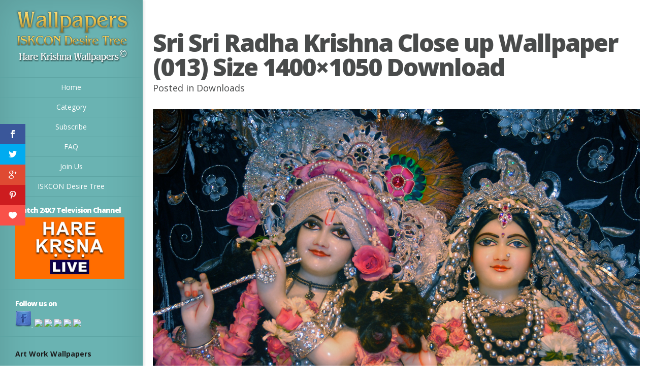

--- FILE ---
content_type: text/css
request_url: https://wallpapers.iskcondesiretree.com/wp-content/themes/hare-krishna-wallpapers/style.css?ver=5.0.22
body_size: 6106
content:
/*
Theme Name: Origin
Theme URI: http://www.elegantthemes.com/gallery/
Version: 1.7
Description: 2 Column theme from Elegant Themes
Author: Elegant Themes
Author URI: http://www.elegantthemes.com
*/

/*------------------------------------------------*/
/*-----------------[RESET]------------------------*/
/*------------------------------------------------*/

/* http://meyerweb.com/eric/tools/css/reset/ */
/* v1.0 | 20080212 */

html, body, div, span, applet, object, iframe,
h1, h2, h3, h4, h5, h6, p, blockquote, pre,
a, abbr, acronym, address, big, cite, code,
del, dfn, em, font, img, ins, kbd, q, s, samp,
small, strike, strong, sub, sup, tt, var,
b, u, i, center,
dl, dt, dd, ol, ul, li,
fieldset, form, label, legend { margin: 0; padding: 0; border: 0; outline: 0; font-size: 100%; vertical-align: baseline; background: transparent; }

body { line-height: 1; }
ol, ul { list-style: none; }
blockquote, q {	quotes: none; }

blockquote:before, blockquote:after,q:before, q:after { content: ''; content: none; }

/* remember to define focus styles! */
:focus { outline: 0; }

/* remember to highlight inserts somehow! */
ins { text-decoration: none; }
del { text-decoration: line-through; }

/* tables still need 'cellspacing="0"' in the markup */
table { border-collapse: collapse; border-spacing: 0; }

article, aside, footer, header, hgroup, nav, section { display: block; }

/*------------------------------------------------*/
/*-----------------[BASIC STYLES]-----------------*/
/*------------------------------------------------*/

html { -webkit-font-smoothing: antialiased; }
body { font-family: 'Open Sans', Arial, sans-serif; font-size: 14px; color: #464646; background-color: #fff; }

a { text-decoration: none; color: #fff; }
a:hover { text-decoration: underline; }

body.single #main a, body.page #main a { color: #6ab3b2; }
body.single #info-area, body.page #info-area { color: #fff; }
body.single #main h1, body.single #main h2, body.single #main h3, body.single #main h4, body.single #main h5, body.single #main h6, body.page #main h1, body.page #main h2, body.page #main h3, body.page #main h4, body.page #main h5, body.page #main h6, body.error404 #main h1, body.error404 #main h2, body.error404 #main h3, body.error404 #main h4, body.error404 #main h5, body.error404 #main h6  { color: #494b4b; }

.clear { clear: both; }
.ui-tabs-hide { display: none; }
br.clear { margin: 0px; padding: 0px; }

h1, h2, h3, h4, h5, h6 { padding-bottom: 5px; color: #fff; line-height: 1em; font-weight: normal; letter-spacing: -1px; }
h1 a, h2 a, h3 a, h4 a, h5 a, h6 a { color: inherit; }
h2, h3, h4 { font-weight: bold; }
h1 { font-size: 30px; }
h2 { font-size: 24px; }
h3 { font-size: 22px; }
h4 { font-size: 18px; }
h5 { font-size: 16px; }
h6 { font-size: 14px; }
p { padding-bottom: 10px; line-height: 24px; }
strong { font-weight: bold; color: #1c1c1c; }
cite, em, i { font-style: italic; }
pre, code { font-family: Courier New, monospace; margin-bottom: 10px; }
ins { text-decoration: none; }
sup, sub { height: 0; line-height: 1; position: relative; vertical-align: baseline; }
sup { bottom: 0.8em; }
sub { top: 0.3em; }
dl { margin: 0 0 1.5em 0; }
dl dt { font-weight: bold; }
dd  { margin-left: 1.5em;}
blockquote  { margin: 1.5em; padding: 1em; color: #666666; background: #e6e6e6; font-style: italic; border: 1px solid #dcdcdc; }
	blockquote p { padding-bottom: 0px; }

input[type=text],input.text, input.title, textarea, select { background-color:#fff; border:1px solid #bbb; padding: 2px; color: #4e4e4e; }
input[type=text]:focus, input.text:focus, input.title:focus, textarea:focus, select:focus { border-color:#2D3940; color: #3e3e3e; }
input[type=text], input.text, input.title, textarea, select { margin:0.5em 0; }
textarea { padding: 4px; }

img#about-image { float: left; margin: 3px 8px 8px 0px; }

.clearfix:after { visibility: hidden; display: block; font-size: 0; content: " "; clear: both; height: 0; }
* html .clearfix             { zoom: 1; } /* IE6 */
*:first-child+html .clearfix { zoom: 1; } /* IE7 */

/*------------------------------------------------*/
/*---------------[MAIN LAYOUT INFO]---------------*/
/*------------------------------------------------*/

img { max-width: 100%; height: auto; -ms-interpolation-mode: bicubic; }

#info-bg { position: absolute; top: 0; bottom: 0; z-index: 3; -webkit-box-shadow: inset 0 0 73px rgba(0, 0, 0, 0.15), 4px 0 4px rgba(0,0,0,0.08); -moz-box-shadow: inset 0 0 73px rgba(0, 0, 0, 0.15), 4px 0 4px rgba(0,0,0,0.08); box-shadow: inset 0 0 73px rgba(0, 0, 0, 0.15), 4px 0 4px rgba(0,0,0,0.08); }

#main-wrap:before { content: ''; top: 0; left: 0; position: absolute; height: 100%; }
#info-area, #info-bg, #main-wrap:before { width: 280px; border-right: 1px solid #50a09f; }/* */
#info-bg, #main-wrap:before { background: #6AB3B2; }
#info-area { float: left; position: relative; z-index: 4; }/* padding-top: 64px; */
	#logo-area { text-align: center;}/*  margin-bottom: 42px; */

.entry-image .readmore { -moz-border-radius: 100%; -webkit-border-radius: 100%; border-radius: 100%; -moz-box-shadow: 0 0 4px rgba(0,0,0,0.1); -webkit-box-shadow: 0 0 4px rgba(0,0,0,0.1); box-shadow: 0 0 4px rgba(0,0,0,0.1); width: 42px; height: 42px; background: #fff; text-indent: -9999px; position: relative; display: inline-block; overflow: hidden; margin-top: 50px;}
	.entry-image .readmore span { position: absolute; top: 9px; left: 9px; background: url(images/zoom.png) no-repeat; width: 23px; height: 24px; display: block; }

@-webkit-keyframes bounceIn {
	0% {
		-webkit-transform: scale(1);
	}

	50% {
		opacity: 1;
		-webkit-transform: scale(1.1);
	}

	100% {
		-webkit-transform: scale(1);
	}
}

@-moz-keyframes bounceIn {
	0% {
		-moz-transform: scale(1);
	}

	50% {
		opacity: 1;
		-moz-transform: scale(1.1);
	}

	100% {
		-moz-transform: scale(1);
	}
}

@-o-keyframes bounceIn {
	0% {
		-o-transform: scale(1);
	}

	50% {
		opacity: 1;
		-o-transform: scale(1.1);
	}

	100% {
		-o-transform: scale(1);
	}
}

@keyframes bounceIn {
	0% {
		transform: scale(1);
	}

	50% {
		opacity: 1;
		transform: scale(1.1);
	}

	100% {
		transform: scale(1);
	}
}

@-webkit-keyframes bounceIn_custom {
	0% {
		opacity:0;
		-webkit-transform: scale(1);
	}

	50% {
		opacity: 1;
		-webkit-transform: scale(1.1);
	}

	100% {
		-webkit-transform: scale(1);
	}
}

@-moz-keyframes bounceIn_custom {
	0% {
		opacity:0;
		-moz-transform: scale(1);
	}

	50% {
		opacity: 1;
		-moz-transform: scale(1.1);
	}

	100% {
		-moz-transform: scale(1);
	}
}

@-o-keyframes bounceIn_custom {
	0% {
		opacity:0;
		-o-transform: scale(1);
	}

	50% {
		opacity: 1;
		-o-transform: scale(1.1);
	}

	100% {
		-o-transform: scale(1);
	}
}

@keyframes bounceIn_custom {
	0% {
		opacity:0;
		transform: scale(1);
	}

	50% {
		opacity: 1;
		transform: scale(1.1);
	}

	100% {
		transform: scale(1);
	}
}


#main-wrap { height: auto; min-height: 100%; position: relative; }
	#main { margin-left: 281px; height: 100%;  position: relative; z-index: 2; }
		#wrapper { float: left; width: 100%; }
			.entry-image { float: left; width: 25%; position: relative; color: #fff; }
				.entry-image img { display: block; }

				.image-info, #top-menu .link_bg, #info-bg, #info-area { -webkit-transform: translate3d(0,0,0); }

				.image-info { background: #ff9600; background: rgba( 255,150,0,0.3); position: absolute; top: 0; left: 0; width: 100%; height: 100%; -moz-box-shadow: inset 0 0 0 1px rgba(255,182,78,1), 0 0 20px rgba(0,0,0,0.6); -webkit-box-shadow: inset 0 0 0 1px rgba(255,182,78,1), 0 0 20px rgba(0,0,0,0.6); box-shadow: inset 0 0 0 1px rgba(255,182,78,1), 0 0 20px rgba(0,0,0,0.6); text-shadow: 1px 1px 0 rgba(0,0,0,0.1); text-align: center; z-index: 10; -webkit-transform: scale(0); -moz-transform: scale(0); -o-transform: scale(0); -ms-transform: scale(0); transform: scale(0); }
					.image-info .title { padding: 45px 7px 8px; -webkit-box-shadow: inset 0 -1px 0 rgba(255, 255, 255, 0.3); -moz-box-shadow: inset 0 -1px 0 rgba(255, 255, 255, 0.3); box-shadow: inset 0 -1px 0 rgba(255, 255, 255, 0.3); }
					.image-info .description { padding: 11px 40px; }
					.image-info a:hover { color: #f5f5f5; color: rgba(255,255,255,0.9); text-decoration: none; }

				.entry-image:hover img, .entry-image.et_hover img { -webkit-animation: bounceIn 0.4s ease-in-out; -moz-animation: bounceIn 0.4s ease-in-out; -ms-animation: bounceIn 0.4s ease-in-out; -o-animation: bounceIn 0.4s ease-in-out; animation: bounceIn 0.4s ease-in-out; -webkit-transform: scale(1); -moz-transform: scale(1); -o-transform: scale(1); -ms-transform: scale(1); transform: scale(1); }

				.entry-image:hover .image-info, .entry-image.et_hover .image-info { -webkit-animation: bounceIn_custom 0.4s ease-in-out; -moz-animation: bounceIn_custom 0.4s ease-in-out; -o-animation: bounceIn_custom 0.4s ease-in-out; -ms-animation: bounceIn_custom 0.4s ease-in-out; animation: bounceIn_custom 0.4s ease-in-out; -webkit-transform: scale(1); -moz-transform: scale(1); -o-transform: scale(1); -ms-transform: scale(1); transform: scale(1); }

			#main-content { margin-left: 20px; padding-bottom: 60px; margin-right: 20px;}/* width: 620px; margin-left: 60px; */

.entry-content { position: relative; padding-top: 60px; }
	.main-title { color: #4a4b4b; background: #fff; padding: 43px 60px 0; position: absolute; top: -130px; left: -60px; }

	.et-no-big-image .main-title { padding-left: 0 !important; padding-right: 0 !important; padding-top: 0; position: relative; top: 0; left: 0; margin-bottom: 20px; }

		.main-title h1, h1#comments, h3#reply-title { font-size: 48px; font-weight: 900; letter-spacing: -2px; }
		.main-title p { font-size: 18px; }
		body.single #main .meta-info a, body.page #main .meta-info a { color: #4a4b4b; }
		body.single #main .meta-info a:hover, body.page #main .meta-info a:hover { color: #111; text-decoration: none; }

	.post-thumbnail { position: relative; margin-bottom: 52px; }
		.post-thumbnail img { display: block; }
		.post-thumbnail:before { content: ''; position: absolute; top: 0; left: 0; width: 100%; height: 100%; -moz-box-shadow: inset 0 0 7px rgba(0,0,0,0.35); -webkit-box-shadow: inset 0 0 7px rgba(0,0,0,0.35); box-shadow: inset 0 0 7px rgba(0,0,0,0.35); }

	.entry-content ul, .comment-content ul { list-style-type: disc; padding: 0 0 23px 16px; line-height: 26px; }
	.entry-content ol, .comment-content ol { list-style-type: decimal; list-style-position: inside; padding: 0 0 23px 16px; line-height: 26px; }
		.entry-content ul li ul, .entry-content ul li ol, .comment-content ul li ul, .comment-content ul li ol { padding: 2px 0px 2px 20px; }
		.entry-content ol li ul, .entry-content ol li ol, .comment-content ol li ul, .comment-content ol li ol  { padding: 2px 0px 2px 35px; }

	#main-footer { border-top: 1px solid #f3f3f3; padding: 45px 0 35px 60px; color: #494b4b; }
		#copyright a { font-weight: 900; color: #494b4b !important; }
		#copyright a:hover { color: #111 !important; text-decoration: none; }

	#big_thumbnail { -webkit-background-size: cover; -moz-background-size: cover; background-size: cover; height: 320px; background-repeat: no-repeat; }

	.entry-image:hover { z-index: 11; }

	.image-link { display: block; width: 100%; height: 100%; position: absolute; top: 0; left: 0; text-indent: -9999px; }

	body.page .main-title { padding-bottom: 20px; top: -116px; }

	#infscr-loading { position: fixed; top: 45%; left: 45%; background: #fff; padding: 20px; z-index: 1000; -moz-border-radius: 10px; -webkit-border-radius: 10px; border-radius: 10px; }

/*------------------------------------------------*/
/*---------------[DROPDOWN MENU]------------------*/
/*------------------------------------------------*/

#top-menu { border-top: 1px solid #5ea5a4; }
	#top-menu a, #mobile-nav { display: block; text-align: center; padding: 12px 5px; border-bottom: 1px solid #5ea5a4; position: relative; }
		#top-menu .link_bg { position: absolute; top: 0; left: 0; width: 100%; height: 100%; -moz-transform: scale(0,1); -webkit-transform: scale(0,1); transform: scale(0,1);  -moz-transition: all 0.13s ease-in-out; -webkit-transition: all 0.13s ease-in-out; transition: all 0.13s ease-in-out; }
		#top-menu .link_text { z-index: 2; position: relative; }
			.link_text span, #mobile-nav span { padding-left: 10px; }
	#top-menu a:hover { text-decoration: none; color: #f5f5f5; color: rgba(255,255,255,0.9); }
		#top-menu a:hover .link_bg { background: #fff; -moz-transform: scale(1,1); -webkit-transform: scale(1,1); transform: scale(1,1); }
			#top-menu ul ul a:hover .link_bg { background: #f8f8f8; }
	.current-menu-item > a, .et_active_dropdown > li a, #top-menu .et_clicked, #mobile-nav  { background: #fff; }
	#top-menu .current-menu-item > a:hover, #top-menu .current-menu-item > a:hover .link_bg { background: #fff; }

	#top-menu a:hover .link_text, .current-menu-item > a, #top-menu .current-menu-item > a:hover, #top-menu .current-menu-item > a:hover .link_bg, .et_active_dropdown > li a, #top-menu .et_clicked, #mobile-nav { color: #6ab3b2; }

	#top-menu > ul ul { display: none; }

	#top-menu .et_active_dropdown > li a, #top-menu .et_clicked { border-bottom: 1px solid #efefef; }

	#mobile-nav { display: none; border-bottom: none; cursor: pointer; }

/*------------------------------------------------*/
/*-------------------[COMMENTS]-------------------*/
/*------------------------------------------------*/

#comment-wrap { margin-top: 95px; }
	.comment-body { position: relative; padding-left: 82px; margin: 0 0 30px; }
		.comment_avatar { position: absolute; top: 2px; left: 0; }
			.comment_avatar img { display: block; }
			.comment_avatar:before { content: ''; position: absolute; top: 0; left: 0; width: 100%; height: 100%; -moz-box-shadow: inset 0 0 7px rgba(0,0,0,0.5); -webkit-box-shadow: inset 0 0 7px rgba(0,0,0,0.5); box-shadow: inset 0 0 7px rgba(0,0,0,0.5); }
			.comment_postinfo { font-size: 18px; margin-bottom: 10px; }
			span.fn, body.single #main span.fn a, body.page #main span.fn a { text-decoration: none; color: #555e58; font-weight: 800; letter-spacing: -1px; }
			body.single #main span.fn a:hover, body.page #main span.fn a:hover { color: #111; }
			.comment_date { color: #c5c5c5; font-weight: 300; margin-left: 3px; }
		body.single #main .comment-reply-link, body.page #main .comment-reply-link, #commentform #submit { float: right; text-decoration: none; background: rgb(249,249,249); /* Old browsers */ background: -moz-linear-gradient(top,  rgba(249,249,249,1) 0%, rgba(246,246,246,1) 100%, rgba(242,242,242,1) 100%); /* FF3.6+ */ background: -webkit-gradient(linear, left top, left bottom, color-stop(0%,rgba(249,249,249,1)), color-stop(100%,rgba(246,246,246,1)), color-stop(100%,rgba(242,242,242,1))); /* Chrome,Safari4+ */ background: -webkit-linear-gradient(top,  rgba(249,249,249,1) 0%,rgba(246,246,246,1) 100%,rgba(242,242,242,1) 100%); /* Chrome10+,Safari5.1+ */ background: -o-linear-gradient(top,  rgba(249,249,249,1) 0%,rgba(246,246,246,1) 100%,rgba(242,242,242,1) 100%); /* Opera 11.10+ */ background: -ms-linear-gradient(top,  rgba(249,249,249,1) 0%,rgba(246,246,246,1) 100%,rgba(242,242,242,1) 100%); /* IE10+ */ background: linear-gradient(to bottom,  rgba(249,249,249,1) 0%,rgba(246,246,246,1) 100%,rgba(242,242,242,1) 100%); /* W3C */ filter: progid:DXImageTransform.Microsoft.gradient( startColorstr='#f9f9f9', endColorstr='#f2f2f2',GradientType=0 ); /* IE6-9 */ border: 1px solid #e0dddd; border-radius: 5px 5px 5px 5px; -webkit-box-shadow: 1px 1px 0 #fcfcfc inset, 0 1px 2px rgba(0,0,0,0.1); -moz-box-shadow: 1px 1px 0 #fcfcfc inset, 0 1px 2px rgba(0,0,0,0.1); box-shadow: 1px 1px 0 #fcfcfc inset, 0 1px 2px rgba(0,0,0,0.1); color: #464646; display: inline-block; padding: 10px 16px; text-shadow: 1px 1px 0 #ffffff; font-size: 14px; }
		body.single #main .comment-reply-link:hover, body.page #main .comment-reply-link:hover { text-decoration: none; color: #111; }

	h1#comments { margin-bottom: 50px; }

	#respond { margin-top: 60px; }

	.comment ul { margin-left: 82px; }

	#reply-title  { margin-bottom: 10px; }

	#commentform input[type="text"] { width: 40%; }
	#commentform textarea { width: 89%; }
	#commentform textarea, #commentform input[type="text"] { border: 1px solid #e0dddd; padding: 20px; color: #555e58; font-size: 14px; background: #fff; -moz-box-shadow: inset 0 0 7px rgba(0,0,0,0.1); -webkit-box-shadow: inset 0 0 7px rgba(0,0,0,0.1); box-shadow: inset 0 0 7px rgba(0,0,0,0.1); }

	#reply-title small { display: block; font-size: 13px; padding-top: 5px; font-weight: normal; letter-spacing: 0; }

	.form-submit { text-align: right; }
		.form-submit input { font-size: 14px; float: none; }

	.comment #respond, #trackbacks { margin-bottom: 30px; }

	#commentform #submit { float: none; }
	.form-submit { text-align: right; }

/*------------------------------------------------*/
/*--------------------[SIDEBAR]-------------------*/
/*------------------------------------------------*/

#sidebar { color: #fff; }
	.widget { padding: 35px 35px 35px 30px; position: relative; border-bottom: 1px solid #5ea5a4; line-height: 22px; }/* padding: 35px 42px 29px;  */
		.widgettitle { font-weight: 900; font-size: 14px; padding-bottom: 7px; }
		.widget li { background: url(images/widget_bullet.png) no-repeat left center; padding: 5px 0 5px 11px; }
		.widget li:hover { background-image: url(images/widget_bullet_hover.png); }
			.widget li ul { margin-left: 11px; }
			.widget a:hover { color: #f5f5f5; color: rgba(255,255,255,0.9); text-decoration: none; }

/*------------------------------------------------*/
/*------------[CAPTIONS AND ALIGNMENTS]-----------*/
/*------------------------------------------------*/

div.post .new-post .aligncenter, .aligncenter { display: block; margin-left: auto; margin-right: auto; }
.wp-caption { border: 1px solid #ddd; text-align: center; background-color: #f3f3f3; padding-top: 4px; margin-bottom: 10px; max-width: 96%; padding: 8px; }
.wp-caption.alignleft { margin: 0px 10px 10px 0px; }
.wp-caption.alignright { margin: 0px 0px 10px 10px; }
.wp-caption img { margin: 0; padding: 0; border: 0 none; }
.wp-caption p.wp-caption-text { font-size: 11px; line-height: 17px; padding: 0 4px 5px; margin: 0; }
.alignright { float: right; }
.alignleft { float: left }
img.alignleft { display:inline; float:left; margin-right:15px; }
img.alignright { display:inline; float:right; margin-left:15px; }


/*------------------------------------------------*/
/*-----------------[WP CALENDAR]-----------------*/
/*------------------------------------------------*/
#wp-calendar { empty-cells: show; margin: 10px auto 0; width: 240px;	}
	#wp-calendar a { display: block; text-decoration: none; font-weight: bold; }
		#wp-calendar a:hover { text-decoration: underline; }
	#wp-calendar caption {	text-decoration: none; font: bold 13px Arial, Sans-Serif; }
	#wp-calendar td {	padding: 3px 5px; color: #9f9f9f; }
		#wp-calendar td#today { color: #ffffff; }
	#wp-calendar th {	font-style: normal;	text-transform: capitalize;	padding: 3px 5px; }
		#wp-calendar #prev a, #wp-calendar #next a { font-size: 9pt; }
		#wp-calendar #next a { padding-right: 10px; text-align: right; }
		#wp-calendar #prev a { padding-left: 10px; text-align: left; }

/*------------------------------------------------*/
/*-------------------[PAGE NAVI]------------------*/
/*------------------------------------------------*/

.page-nav { margin: 20px 0 40px; }

.pagination { display: none; }
body.page .pagination { display: block; }

.et_embedded_videos { display: none !important; }

.et_pt_blogentry a.readmore { color: #282828 !important; }
.et_pt_blogentry a.readmore:hover { color: #111 !important; text-decoration: none; }

.et_portfolio_small .et_pt_portfolio_item:nth-child(3n+1) { clear: both; }

#ie8 img { width: auto; }

@media screen and (max-width: 1570px) {
	.image-info { font-size: 13px; }
		.image-info .title { padding: 13px 7px 0; }
			.image-info h2 { font-size: 20px; }
		.image-info .description { padding: 11px 8px 0; }
}

@media screen and (min-width: 1024px) {
	#top-menu { display: block !important; }
}

@media screen and (min-width: 768px) and (max-width: 1279px) {
	.entry-image { width: 33.3%; }

	.image-info .title { padding: 18px 7px 0; }
}

@media screen and (min-width: 1150px) and (max-width: 1279px) {
	.entry-image { width: 33.3%; }

	.image-info { font-size: 14px; }
		.image-info h2 { font-size: 22px; }
		.image-info .title { padding: 34px 7px 0; }
}

@media screen and (max-width: 960px) {
	#et-search, p#et-search-title, p#et-search-title span { background: none !important; }
	#et-search { width: auto !important; height: auto !important; }
		#et-search-inner { padding: 0 !important; }
			#et-search-right { float: none !important; clear: both; text-align: left !important; }
				#et_search_submit { background: #BBB8B8 !important; color: #111 !important; }
			p#et-search-title { margin-bottom: 2px !important; }
				p#et-search-title span { padding: 0 !important; text-shadow: none !important; }
	#et-searchinput { width: auto !important; }
	p#et_choose_posts, p#et_choose_pages, p#et_choose_date, p#et_choose_cat { float: none !important; }
	#et-search-left { float: none !important; width: 100% !important; }
}

@media screen and (max-width: 1023px) {
	.entry-image { width: 33.3%; }
	#info-bg, #sidebar, #main-wrap:before { display: none; }
	#info-area { float: none; width: 100%; border-right: none; background: #6AB3B2; -webkit-box-shadow: 0 4px 4px rgba(0,0,0,0.08); -moz-box-shadow: 0 4px 4px rgba(0,0,0,0.08); box-shadow: 0 4px 4px rgba(0,0,0,0.08); }
	#main { margin: 0; }

	#top-menu { display: none; }
		#top-menu .link_bg { -moz-transition: all 0.4s ease-in-out; -webkit-transition: all 0.4s ease-in-out; transition: all 0.4s ease-in-out; }

	#mobile-nav { display: block; }

	#logo-area { margin-bottom: 0; padding-bottom: 55px; }
}

@media screen and (min-width: 930px) and (max-width: 1023px) {
	.image-info { font-size: 14px; }
		.image-info h2 { font-size: 22px; }
		.image-info .title { padding: 34px 7px 0; }
}

@media screen and (min-width: 768px) and (max-width: 960px) {
	#main-content { width: 648px; }
	#big_thumbnail  { height: 276px; }
}

@media screen and (max-width: 767px) {
	.entry-image { width: 50%; }
	.comment ul { margin-left: 0; }
	.main-title, body.page .main-title { padding-left: 0 !important; padding-right: 0 !important; padding-top: 0; position: relative; top: 0; left: 0; margin-bottom: 20px; }
		.main-title h1, h1#comments, h3#reply-title { font-size: 32px; }

	#main-content { width: 360px; }

	#big_thumbnail  { height: 180px; }

	.image-info .title { padding: 18px 7px 0; }

	.sitemap-col { float: none !important; width: 100% !important; }

	.et_portfolio_small .et_pt_portfolio_item:nth-child(3n+1) { clear: none; }
	.et_portfolio_small .et_pt_portfolio_item:nth-child(2n+1) { clear: both; }
}

@media screen and (min-width: 650px) and (max-width: 767px) {
	.image-info { font-size: 14px; }
		.image-info h2 { font-size: 26px; }
		.image-info .title { padding: 53px 7px 0; }
}

@media screen and (max-width: 479px) {
	.entry-image { width: 100%; }

	.main-title h1, h1#comments, h3#reply-title { font-size: 24px; }

	#main-content { width: 239px; margin-left: 40px; }
	#big_thumbnail  { height: 137px; }

	.image-info .title { padding: 31px 7px 0; }
}

@media screen and (min-width: 400px) and (max-width: 479px) {
	.image-info { font-size: 17px; }
		.image-info h2 { font-size: 32px; }
		.image-info .title { padding: 80px 7px 0; }
}

/*------------------------------------------------*/
/*-----------------[COLOR SCHEMES]----------------*/
/*------------------------------------------------*/

/*-------------------[GREEN]------------------*/
.et_color_scheme_green #info-bg, .et_color_scheme_green #main-wrap:before { background: #95c062; }
.et_color_scheme_green #top-menu a:hover .link_text, .et_color_scheme_green #top-menu .current-menu-item > a, .et_color_scheme_green #top-menu .current-menu-item > a:hover, .et_color_scheme_green #top-menu .current-menu-item > a:hover .link_bg, .et_color_scheme_green .et_active_dropdown > li a, .et_color_scheme_green #top-menu .et_clicked, .et_color_scheme_green #mobile-nav { color: #95c062; }
@media only screen and (max-width: 1023px){
	.et_color_scheme_green #info-area { background: #95c062; }
}
.et_color_scheme_green .widget, .et_color_scheme_green #top-menu a, .et_color_scheme_green #mobile-nav, .et_color_scheme_green #info-area, .et_color_scheme_green #info-bg, .et_color_scheme_green #top-menu { border-color: #8bb25c; }

/*-------------------[PURPLE]------------------*/
.et_color_scheme_purple #info-bg, .et_color_scheme_purple #main-wrap:before { background: #b36aa3; }
.et_color_scheme_purple #top-menu a:hover .link_text, .et_color_scheme_purple .current-menu-item > a, .et_color_scheme_purple #top-menu .current-menu-item > a:hover, .et_color_scheme_purple #top-menu .current-menu-item > a:hover .link_bg, .et_color_scheme_purple .et_active_dropdown > li a, .et_color_scheme_purple #top-menu .et_clicked, .et_color_scheme_purple #mobile-nav { color: #b36aa3; }
@media only screen and (max-width: 1023px){
	.et_color_scheme_purple #info-area { background: #b36aa3; }
}
.et_color_scheme_purple .widget, .et_color_scheme_purple #top-menu a, .et_color_scheme_purple #mobile-nav, .et_color_scheme_purple #info-area, .et_color_scheme_purple #info-bg, .et_color_scheme_purple #top-menu { border-color: #9e5c8f; }

/*-------------------[RED]------------------*/
.et_color_scheme_red #info-bg, .et_color_scheme_red #main-wrap:before { background: #bc4b4b; }
.et_color_scheme_red #top-menu a:hover .link_text, .et_color_scheme_red .current-menu-item > a, .et_color_scheme_red #top-menu .current-menu-item > a:hover, .et_color_scheme_red #top-menu .current-menu-item > a:hover .link_bg, .et_color_scheme_red .et_active_dropdown > li a, .et_color_scheme_red #top-menu .et_clicked, .et_color_scheme_red #mobile-nav { color: #bc4b4b; }
@media only screen and (max-width: 1023px){
	.et_color_scheme_red #info-area { background: #bc4b4b; }
}
.et_color_scheme_red .widget, .et_color_scheme_red #top-menu a, .et_color_scheme_red #mobile-nav, .et_color_scheme_red #info-area, .et_color_scheme_red #info-bg, .et_color_scheme_red #top-menu { border-color: #a74343; }

/*-------------------[GRAY]------------------*/
.et_color_scheme_gray #info-bg, .et_color_scheme_gray #main-wrap:before { background: #434343; }
.et_color_scheme_gray #top-menu a:hover .link_text, .et_color_scheme_gray .current-menu-item > a, .et_color_scheme_gray #top-menu .current-menu-item > a:hover, .et_color_scheme_gray #top-menu .current-menu-item > a:hover .link_bg, .et_color_scheme_gray .et_active_dropdown > li a, .et_color_scheme_gray #top-menu .et_clicked, .et_color_scheme_gray #mobile-nav { color: #434343; }
@media only screen and (max-width: 1023px){
	.et_color_scheme_gray #info-area { background: #434343; }
}
.et_color_scheme_gray .widget, .et_color_scheme_gray #top-menu a, .et_color_scheme_gray #mobile-nav, .et_color_scheme_gray #info-area, .et_color_scheme_gray #info-bg, .et_color_scheme_gray #top-menu { border-color: #2e2e2e; }

/*-------------------[ORANGE]------------------*/
.et_color_scheme_orange #info-bg, .et_color_scheme_orange #main-wrap:before { background: #e68d00; }
.et_color_scheme_orange #top-menu a:hover .link_text, .et_color_scheme_orange .current-menu-item > a, .et_color_scheme_orange #top-menu .current-menu-item > a:hover, .et_color_scheme_orange #top-menu .current-menu-item > a:hover .link_bg, .et_color_scheme_orange .et_active_dropdown > li a, .et_color_scheme_orange #top-menu .et_clicked, .et_color_scheme_orange #mobile-nav { color: #e68d00; }
@media only screen and (max-width: 1023px){
	.et_color_scheme_orange #info-area { background: #e68d00; }
}
.et_color_scheme_orange .widget, .et_color_scheme_orange #top-menu a, .et_color_scheme_orange #mobile-nav, .et_color_scheme_orange #info-area, .et_color_scheme_orange #info-bg, .et_color_scheme_orange #top-menu { border-color: #cd7d00; }


/*************button****************/
.art-button {
   border: 1px solid #89abaa;
   background: #d4d4d4;
   background: -webkit-gradient(linear, left top, left bottom, from(#f9fcfc), to(#d4d4d4));
   background: -webkit-linear-gradient(top, #f9fcfc, #d4d4d4);
   background: -moz-linear-gradient(top, #f9fcfc, #d4d4d4);
   background: -ms-linear-gradient(top, #f9fcfc, #d4d4d4);
   background: -o-linear-gradient(top, #f9fcfc, #d4d4d4);
   padding: 0.2px 8px;
   margin-right: 3px;
   -webkit-border-radius: 6px;
   -moz-border-radius: 6px;
   border-radius: 6px;
   text-shadow: rgba(0,0,0,.4) 0 1px 0;
   text-decoration: none;
   vertical-align: middle;
   }/* -webkit-box-shadow: rgba(0,0,0,1) 0 1px 0; -moz-box-shadow: rgba(0,0,0,1) 0 1px 0; box-shadow: rgba(0,0,0,1) 0 1px 0; */
.art-button:hover {
   border: 1px solid #6ab3b2;
   background: #d9d9d9;
   text-decoration: none;
   color: #ffffff;
   }
.art-button:active {
   border: 1px solid #6ab3b2;
   background: #ffffff;
   text-decoration: none;
   }
.description {display: none !important;}
.textwidget {font-size: 10px; color: #000; line-height: 135%; margin: -25px;}
.textwidget a {text-decoration: underline;}

.sbclass_share img 
{width: 22px; height: 22px;}
.sbclass_share
{margin-top: 5px;}